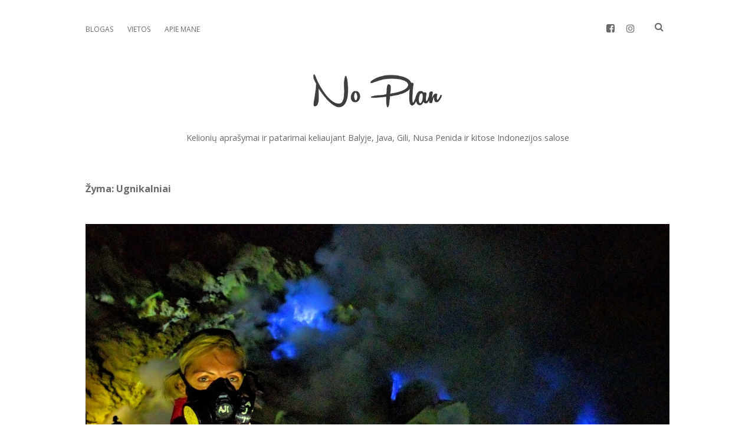

--- FILE ---
content_type: text/html; charset=UTF-8
request_url: https://noplan.lt/tag/ugnikalniai/
body_size: 7137
content:
<!DOCTYPE html>

<html lang="lt-LT"
 xmlns:og="http://opengraphprotocol.org/schema/"
 xmlns:fb="http://www.facebook.com/2008/fbml">

<head>
	<title>Ugnikalniai &#8211; No Plan</title>
<meta charset="UTF-8" />
<meta name="viewport" content="width=device-width, initial-scale=1" />
<meta name="template" content="Apex 1.22" />
<meta name="generator" content="WordPress 5.3.20" />
<link rel='dns-prefetch' href='//fonts.googleapis.com' />
<link rel='dns-prefetch' href='//maxcdn.bootstrapcdn.com' />
<link rel='dns-prefetch' href='//s.w.org' />
<link rel="alternate" type="application/rss+xml" title="No Plan &raquo; Įrašų RSS srautas" href="https://noplan.lt/feed/" />
<link rel="alternate" type="application/rss+xml" title="No Plan &raquo; Komentarų RSS srautas" href="https://noplan.lt/comments/feed/" />
<link rel="alternate" type="application/rss+xml" title="No Plan &raquo; Žymos „Ugnikalniai“ RSS srautas" href="https://noplan.lt/tag/ugnikalniai/feed/" />
		<script type="text/javascript">
			window._wpemojiSettings = {"baseUrl":"https:\/\/s.w.org\/images\/core\/emoji\/12.0.0-1\/72x72\/","ext":".png","svgUrl":"https:\/\/s.w.org\/images\/core\/emoji\/12.0.0-1\/svg\/","svgExt":".svg","source":{"concatemoji":"https:\/\/noplan.lt\/wp-includes\/js\/wp-emoji-release.min.js?ver=5.3.20"}};
			!function(e,a,t){var n,r,o,i=a.createElement("canvas"),p=i.getContext&&i.getContext("2d");function s(e,t){var a=String.fromCharCode;p.clearRect(0,0,i.width,i.height),p.fillText(a.apply(this,e),0,0);e=i.toDataURL();return p.clearRect(0,0,i.width,i.height),p.fillText(a.apply(this,t),0,0),e===i.toDataURL()}function c(e){var t=a.createElement("script");t.src=e,t.defer=t.type="text/javascript",a.getElementsByTagName("head")[0].appendChild(t)}for(o=Array("flag","emoji"),t.supports={everything:!0,everythingExceptFlag:!0},r=0;r<o.length;r++)t.supports[o[r]]=function(e){if(!p||!p.fillText)return!1;switch(p.textBaseline="top",p.font="600 32px Arial",e){case"flag":return s([127987,65039,8205,9895,65039],[127987,65039,8203,9895,65039])?!1:!s([55356,56826,55356,56819],[55356,56826,8203,55356,56819])&&!s([55356,57332,56128,56423,56128,56418,56128,56421,56128,56430,56128,56423,56128,56447],[55356,57332,8203,56128,56423,8203,56128,56418,8203,56128,56421,8203,56128,56430,8203,56128,56423,8203,56128,56447]);case"emoji":return!s([55357,56424,55356,57342,8205,55358,56605,8205,55357,56424,55356,57340],[55357,56424,55356,57342,8203,55358,56605,8203,55357,56424,55356,57340])}return!1}(o[r]),t.supports.everything=t.supports.everything&&t.supports[o[r]],"flag"!==o[r]&&(t.supports.everythingExceptFlag=t.supports.everythingExceptFlag&&t.supports[o[r]]);t.supports.everythingExceptFlag=t.supports.everythingExceptFlag&&!t.supports.flag,t.DOMReady=!1,t.readyCallback=function(){t.DOMReady=!0},t.supports.everything||(n=function(){t.readyCallback()},a.addEventListener?(a.addEventListener("DOMContentLoaded",n,!1),e.addEventListener("load",n,!1)):(e.attachEvent("onload",n),a.attachEvent("onreadystatechange",function(){"complete"===a.readyState&&t.readyCallback()})),(n=t.source||{}).concatemoji?c(n.concatemoji):n.wpemoji&&n.twemoji&&(c(n.twemoji),c(n.wpemoji)))}(window,document,window._wpemojiSettings);
		</script>
		<style type="text/css">
img.wp-smiley,
img.emoji {
	display: inline !important;
	border: none !important;
	box-shadow: none !important;
	height: 1em !important;
	width: 1em !important;
	margin: 0 .07em !important;
	vertical-align: -0.1em !important;
	background: none !important;
	padding: 0 !important;
}
</style>
	<link rel='stylesheet' id='wp-block-library-css'  href='https://noplan.lt/wp-includes/css/dist/block-library/style.min.css?ver=5.3.20' type='text/css' media='all' />
<link rel='stylesheet' id='contact-form-7-css'  href='https://noplan.lt/wp-content/plugins/contact-form-7/includes/css/styles.css?ver=5.1.6' type='text/css' media='all' />
<link rel='stylesheet' id='pc_google_analytics-frontend-css'  href='https://noplan.lt/wp-content/plugins/pc-google-analytics/assets/css/frontend.css?ver=1.0.0' type='text/css' media='all' />
<link rel='stylesheet' id='parent-style-css'  href='https://noplan.lt/wp-content/themes/apex/style.css?ver=5.3.20' type='text/css' media='all' />
<link rel='stylesheet' id='child-style-css'  href='https://noplan.lt/wp-content/themes/apex-child/style.css?ver=1.22' type='text/css' media='all' />
<link rel='stylesheet' id='ct-apex-google-fonts-css'  href='//fonts.googleapis.com/css?family=Open+Sans%3A400%2C700%7CSatisfy&#038;subset=latin%2Clatin-ext&#038;ver=5.3.20' type='text/css' media='all' />
<link rel='stylesheet' id='font-awesome-css'  href='https://noplan.lt/wp-content/themes/apex/assets/font-awesome/css/font-awesome.min.css?ver=5.3.20' type='text/css' media='all' />
<link rel='stylesheet' id='ct-apex-style-css'  href='https://noplan.lt/wp-content/themes/apex-child/style.css?ver=5.3.20' type='text/css' media='all' />
<style id='ct-apex-style-inline-css' type='text/css'>
/*
Čia galite pridėti savo CSS kodą.

Spustelėkite pagalbos piktogramą ir sužinokite daugiau.
*/
.banner-content .sa_hover_container {
	margin:10px auto !important;
	max-width:990px;
}
.banner-content .sa_hover_container p {
	margin:15px 10px;
	font-size:12px;
}
.banner-content {
	background-color:#f5f8fc;
}
.owl-carousel .owl-item img {
	margin: -5px 10px 10px 10px;
}
#advertisement {
	margin-bottom:30px;
	font-size:15px;
}
#advertisement h3 {
	padding-top:20px !important;
}
#banner {
	display:block;
	margin-bottom:0;
}
@media all and (max-width: 600px) {
	#banner img, #advertisement img {
		float:none;
		display:block;
		margin:0 auto;
	}
}
</style>
<link rel='stylesheet' id='wis_font-awesome-css'  href='https://maxcdn.bootstrapcdn.com/font-awesome/4.7.0/css/font-awesome.min.css?ver=5.3.20' type='text/css' media='all' />
<link rel='stylesheet' id='wis_instag-slider-css'  href='https://noplan.lt/wp-content/plugins/instagram-slider-widget/assets/css/instag-slider.css?ver=1.6.3' type='text/css' media='all' />
<link rel='stylesheet' id='wis_wis-header-css'  href='https://noplan.lt/wp-content/plugins/instagram-slider-widget/assets/css/wis-header.css?ver=1.6.3' type='text/css' media='all' />
<script type='text/javascript' src='https://noplan.lt/wp-includes/js/jquery/jquery.js?ver=1.12.4-wp'></script>
<script type='text/javascript' src='https://noplan.lt/wp-includes/js/jquery/jquery-migrate.min.js?ver=1.4.1'></script>
<script type='text/javascript' src='https://noplan.lt/wp-content/plugins/pc-google-analytics/assets/js/frontend.min.js?ver=1.0.0'></script>
<!--[if IE 8]>
<script type='text/javascript' src='https://noplan.lt/wp-content/themes/apex/js/build/html5shiv.min.js?ver=5.3.20'></script>
<![endif]-->
<script type='text/javascript' src='https://noplan.lt/wp-content/plugins/instagram-slider-widget/assets/js/jquery.flexslider-min.js?ver=1.6.3'></script>
<link rel='https://api.w.org/' href='https://noplan.lt/wp-json/' />
<link rel="wlwmanifest" type="application/wlwmanifest+xml" href="https://noplan.lt/wp-includes/wlwmanifest.xml" /> 
	<script>
		(function(i,s,o,g,r,a,m){i['GoogleAnalyticsObject']=r;i[r]=i[r]||function(){
		(i[r].q=i[r].q||[]).push(arguments)},i[r].l=1*new Date();a=s.createElement(o),
		m=s.getElementsByTagName(o)[0];a.async=1;a.src=g;m.parentNode.insertBefore(a,m)
		})(window,document,'script','//www.google-analytics.com/analytics.js','ga');
		
		ga('create', 'UA-77442352-1', 'auto');
		ga('send', 'pageview');
		
		</script>
<meta property="og:locale" content="lt_LT" />
<meta property="og:locale:alternate" content="lt_LT" />
<meta property="fb:app_id" content="241100249588391" />
<meta property="og:site_name" content="No Plan" />
<meta property="og:type" content="Article" />
<link rel="icon" href="https://noplan.lt/wp-content/uploads/2017/02/favico.png" sizes="32x32" />
<link rel="icon" href="https://noplan.lt/wp-content/uploads/2017/02/favico.png" sizes="192x192" />
<link rel="apple-touch-icon-precomposed" href="https://noplan.lt/wp-content/uploads/2017/02/favico.png" />
<meta name="msapplication-TileImage" content="https://noplan.lt/wp-content/uploads/2017/02/favico.png" />
		<style type="text/css" id="wp-custom-css">
			/*
Čia galite pridėti savo CSS kodą.

Spustelėkite pagalbos piktogramą ir sužinokite daugiau.
*/
.banner-content .sa_hover_container {
	margin:10px auto !important;
	max-width:990px;
}
.banner-content .sa_hover_container p {
	margin:15px 10px;
	font-size:12px;
}
.banner-content {
	background-color:#f5f8fc;
}
.owl-carousel .owl-item img {
	margin: -5px 10px 10px 10px;
}
#advertisement {
	margin-bottom:30px;
	font-size:15px;
}
#advertisement h3 {
	padding-top:20px !important;
}
#banner {
	display:block;
	margin-bottom:0;
}
@media all and (max-width: 600px) {
	#banner img, #advertisement img {
		float:none;
		display:block;
		margin:0 auto;
	}
}		</style>
		
<!-- START - Open Graph and Twitter Card Tags 2.2.7.2 -->
 <!-- Facebook Open Graph -->
  <meta property="og:locale" content="lt_LT"/>
  <meta property="og:site_name" content="No Plan"/>
  <meta property="og:title" content="Ugnikalniai"/>
  <meta property="og:url" content="https://noplan.lt/tag/ugnikalniai/"/>
  <meta property="og:type" content="article"/>
  <meta property="og:description" content="Kelionių aprašymai ir patarimai keliaujant Balyje, Java, Gili, Nusa Penida ir kitose Indonezijos salose"/>
 <!-- Google+ / Schema.org -->
  <meta itemprop="name" content="Ugnikalniai"/>
  <meta itemprop="headline" content="Ugnikalniai"/>
  <meta itemprop="description" content="Kelionių aprašymai ir patarimai keliaujant Balyje, Java, Gili, Nusa Penida ir kitose Indonezijos salose"/>
 <!-- Twitter Cards -->
 <!-- SEO -->
 <!-- Misc. tags -->
 <!-- is_tag -->
<!-- END - Open Graph and Twitter Card Tags 2.2.7.2 -->
	
</head>

<body data-rsssl=1 id="apex-child" class="archive tag tag-ugnikalniai tag-47">


		<a class="skip-content" href="#main">Skip to content</a>
	<div id="overflow-container" class="overflow-container">
		<div id="max-width" class="max-width">
						<header class="site-header" id="site-header" role="banner">
				<div id="menu-primary-container" class="menu-primary-container">
					<div id="menu-primary" class="menu-container menu-primary" role="navigation">
	<nav class="menu"><ul id="menu-primary-items" class="menu-primary-items"><li id="menu-item-10" class="menu-item menu-item-type-custom menu-item-object-custom menu-item-home menu-item-10"><a href="https://noplan.lt">Blogas</a></li>
<li id="menu-item-207" class="menu-item menu-item-type-taxonomy menu-item-object-category menu-item-207"><a href="https://noplan.lt/category/vietos/">Vietos</a></li>
<li id="menu-item-8" class="menu-item menu-item-type-post_type menu-item-object-page menu-item-8"><a href="https://noplan.lt/apie-puslapi/">Apie mane</a></li>
</ul></nav></div>
					<div class='search-form-container'>
	<button id="search-icon" class="search-icon">
		<i class="fa fa-search"></i>
	</button>
	<form role="search" method="get" class="search-form" action="https://noplan.lt/">
		<label class="screen-reader-text">Search</label>
		<input type="search" class="search-field" placeholder="Search..." value="" name="s"
		       title="Search for:" tabindex="-1"/>
	</form>
</div>					<ul class='social-media-icons'>						<li>
							<a class="facebook" target="_blank"
							   href="https://www.facebook.com/No-Plan-148987198807066/">
								<i class="fa fa-facebook-square" title="facebook"></i>
								<span class="screen-reader-text">facebook</span>
							</a>
						</li>
												<li>
							<a class="instagram" target="_blank"
							   href="https://www.instagram.com/noplan.lt/">
								<i class="fa fa-instagram" title="instagram"></i>
								<span class="screen-reader-text">instagram</span>
							</a>
						</li>
						</ul>					<!--ul class="languages"></ul-->
				</div>
				<button id="toggle-navigation" class="toggle-navigation">
					<span class="screen-reader-text">open menu</span>
					<svg width="24px" height="18px" viewBox="0 0 24 18" version="1.1" xmlns="http://www.w3.org/2000/svg" xmlns:xlink="http://www.w3.org/1999/xlink">
				    <g stroke="none" stroke-width="1" fill="none" fill-rule="evenodd">
				        <g transform="translate(-148.000000, -36.000000)" fill="#6B6B6B">
				            <g transform="translate(123.000000, 25.000000)">
				                <g transform="translate(25.000000, 11.000000)">
				                    <rect x="0" y="16" width="24" height="2"></rect>
				                    <rect x="0" y="8" width="24" height="2"></rect>
				                    <rect x="0" y="0" width="24" height="2"></rect>
				                </g>
				            </g>
				        </g>
				    </g>
				</svg>				</button>
				<div id="title-container" class="title-container">
					<div id='site-title' class='site-title'><a href='https://noplan.lt'><span class='screen-reader-text'>No Plan</span><img class='logo' src='https://noplan.lt/wp-content/uploads/2017/02/logo.png' alt='No Plan' /></a></div>					<p class="tagline">Kelionių aprašymai ir patarimai keliaujant Balyje, Java, Gili, Nusa Penida ir kitose Indonezijos salose</p>				</div>

			</header>
						<section id="main" class="main" role="main">


				
<div class='archive-header'>
	<h1>
		Žyma: Ugnikalniai	</h1>
	</div><div id="loop-container" class="loop-container">
	<div class="post-704 post type-post status-publish format-standard has-post-thumbnail hentry category-blogas category-vietos tag-indonezija tag-java tag-rekomenduoju tag-ugnikalniai entry">
		<article>
		<div class="featured-image"><a href="https://noplan.lt/ijen-vulkanas-java-unikali-vieta-pasaulyje/">Ijen vulkanas (Java). Unikali vieta Pasaulyje.<img width="1600" height="1197" src="https://noplan.lt/wp-content/uploads/2016/08/IMG_20160821_041316-e1472007818956.jpg" class="attachment-full size-full wp-post-image" alt="" /></a></div>		<div class="post-container">
			<div class='post-header'>
								<h2 class='post-title'>
					<a href="https://noplan.lt/ijen-vulkanas-java-unikali-vieta-pasaulyje/">Ijen vulkanas (Java). Unikali vieta Pasaulyje.</a>
				</h2>
				<div class="post-byline">
    <span class="post-date">
		2016-08-25	</span>
	</div>			</div>
			<div class="post-content">
				<p>Kaip kūdikis išsimiegojusi po tik ką pramintų 15 km. Bromo vulkane, atsikeliu ryte ruoštis ir vėl į kelionę. Jaučiu skausmą sėdmens raumenyse. Iš dalies džiaugiuosi,&#8230;</p>
<p><a class='more-link' href='https://noplan.lt/ijen-vulkanas-java-unikali-vieta-pasaulyje/'>Skaityti daugiau <span class='screen-reader-text'>Ijen vulkanas (Java). Unikali vieta Pasaulyje.</span></a></p>				<span class="comments-link">
	<i class="fa fa-comment" title="comment icon"></i>
	<a href="https://noplan.lt/ijen-vulkanas-java-unikali-vieta-pasaulyje/#respond">Komentuoti</a></span>			</div>
		</div>
	</article>
	</div><div class="post-670 post type-post status-publish format-standard has-post-thumbnail hentry category-blogas category-vietos tag-indonezija tag-java tag-rekomenduoju tag-ugnikalniai entry">
		<article>
		<div class="featured-image"><a href="https://noplan.lt/bromo-ugnikalnis-indonezija-java-issipilde-mano-svajone-pavaikscioti-po-menuli/">Bromo ugnikalnis (Indonezija, Java). Išsipildė mano svajonė pavaikščioti po Mėnulį :)<img width="1600" height="1200" src="https://noplan.lt/wp-content/uploads/2016/08/IMG_20160819_080049-e1471837030693.jpg" class="attachment-full size-full wp-post-image" alt="" /></a></div>		<div class="post-container">
			<div class='post-header'>
								<h2 class='post-title'>
					<a href="https://noplan.lt/bromo-ugnikalnis-indonezija-java-issipilde-mano-svajone-pavaikscioti-po-menuli/">Bromo ugnikalnis (Indonezija, Java). Išsipildė mano svajonė pavaikščioti po Mėnulį :)</a>
				</h2>
				<div class="post-byline">
    <span class="post-date">
		2016-08-22	</span>
	</div>			</div>
			<div class="post-content">
				<p>Bromo ugnikalnis buvo tai, dėl ko atvažiavau į Javą. Jau ne kartą esu patyrusi, kad kai daug tikiesi, tai mažai „gaunasi“, bet šį kartą buvo&#8230;</p>
<p><a class='more-link' href='https://noplan.lt/bromo-ugnikalnis-indonezija-java-issipilde-mano-svajone-pavaikscioti-po-menuli/'>Skaityti daugiau <span class='screen-reader-text'>Bromo ugnikalnis (Indonezija, Java). Išsipildė mano svajonė pavaikščioti po Mėnulį :)</span></a></p>				<span class="comments-link">
	<i class="fa fa-comment" title="comment icon"></i>
	<a href="https://noplan.lt/bromo-ugnikalnis-indonezija-java-issipilde-mano-svajone-pavaikscioti-po-menuli/#comments">komentarai 5</a></span>			</div>
		</div>
	</article>
	</div><div class="post-561 post type-post status-publish format-standard has-post-thumbnail hentry category-blogas category-vietos tag-indonezija tag-non-touristic tag-sumatra tag-ugnikalniai entry">
		<article>
		<div class="featured-image"><a href="https://noplan.lt/indonezijos-vulkanai-ar-teko-kada-apsistoti-supervulkano-krateryje/">Indonezijos vulkanai. Ar teko kada apsistoti supervulkano krateryje?<img width="1600" height="1200" src="https://noplan.lt/wp-content/uploads/2016/08/IMG_20160715_143833-e1470306388204.jpg" class="attachment-full size-full wp-post-image" alt="" /></a></div>		<div class="post-container">
			<div class='post-header'>
								<h2 class='post-title'>
					<a href="https://noplan.lt/indonezijos-vulkanai-ar-teko-kada-apsistoti-supervulkano-krateryje/">Indonezijos vulkanai. Ar teko kada apsistoti supervulkano krateryje?</a>
				</h2>
				<div class="post-byline">
    <span class="post-date">
		2016-08-04	</span>
	</div>			</div>
			<div class="post-content">
				<p>Vienas populiariausių lankytinų objektų Š.Sumatroje yra supervulakanas, kurio krateryje yra ežeras Toba, o ežere yra sala Samosir. Uch, kaip sudėtingai skamba, bet tai tiesa 🙂 Čia&#8230;</p>
<p><a class='more-link' href='https://noplan.lt/indonezijos-vulkanai-ar-teko-kada-apsistoti-supervulkano-krateryje/'>Skaityti daugiau <span class='screen-reader-text'>Indonezijos vulkanai. Ar teko kada apsistoti supervulkano krateryje?</span></a></p>				<span class="comments-link">
	<i class="fa fa-comment" title="comment icon"></i>
	Comments closed</span>			</div>
		</div>
	</article>
	</div><div class="post-434 post type-post status-publish format-standard has-post-thumbnail hentry category-blogas category-vietos tag-balis tag-indonezija tag-rekomenduoju tag-ugnikalniai entry">
		<article>
		<div class="featured-image"><a href="https://noplan.lt/indonezijos-vulkanai-batur-kalnas/">Indonezijos vulkanai &#8211; Batur kalnas.<img width="1600" height="1197" src="https://noplan.lt/wp-content/uploads/2016/07/IMG_20160624_073642-e1468385209158.jpg" class="attachment-full size-full wp-post-image" alt="" /></a></div>		<div class="post-container">
			<div class='post-header'>
								<h2 class='post-title'>
					<a href="https://noplan.lt/indonezijos-vulkanai-batur-kalnas/">Indonezijos vulkanai &#8211; Batur kalnas.</a>
				</h2>
				<div class="post-byline">
    <span class="post-date">
		2016-07-14	</span>
	</div>			</div>
			<div class="post-content">
				<p>Indonezijoje yra 147 vulkanai. Balyje įkopiau į pirmąjį &#8211; Batur kalną. Labai laukiau šio kopimo ir labai norėjau pamatyti pati tuos vaizdus gyvai, kuriuos mačiau nuotraukose.&#8230;</p>
<p><a class='more-link' href='https://noplan.lt/indonezijos-vulkanai-batur-kalnas/'>Skaityti daugiau <span class='screen-reader-text'>Indonezijos vulkanai &#8211; Batur kalnas.</span></a></p>				<span class="comments-link">
	<i class="fa fa-comment" title="comment icon"></i>
	<a href="https://noplan.lt/indonezijos-vulkanai-batur-kalnas/#comments">komentarai 4</a></span>			</div>
		</div>
	</article>
	</div></div>
</section> <!-- .main -->


<footer id="site-footer" class="site-footer" role="contentinfo">
		<div class="design-credit">
        <span>
            &#169; No Plan 2026 
        </span>
	</div>
</footer>
</div>
</div><!-- .overflow-container -->


<div id="fb-root"></div><script>(function(d, s, id) {
  var js, fjs = d.getElementsByTagName(s)[0];
  if (d.getElementById(id)) return;
  js = d.createElement(s); js.id = id;
  js.src = "//connect.facebook.net/lt_LT/sdk.js#xfbml=1&version=v2.7&appId=241100249588391";
  fjs.parentNode.insertBefore(js, fjs);
}(document, 'script', 'facebook-jssdk'));</script>
		<script type='text/javascript'>
/* <![CDATA[ */
var wpcf7 = {"apiSettings":{"root":"https:\/\/noplan.lt\/wp-json\/contact-form-7\/v1","namespace":"contact-form-7\/v1"}};
/* ]]> */
</script>
<script type='text/javascript' src='https://noplan.lt/wp-content/plugins/contact-form-7/includes/js/scripts.js?ver=5.1.6'></script>
<script type='text/javascript'>
/* <![CDATA[ */
var ct_apex_objectL10n = {"openMenu":"open menu","closeMenu":"close menu","openChildMenu":"open dropdown menu","closeChildMenu":"close dropdown menu"};
/* ]]> */
</script>
<script type='text/javascript' src='https://noplan.lt/wp-content/themes/apex/js/build/production.min.js?ver=5.3.20'></script>
<!--[if IE 8]>
<script type='text/javascript' src='https://noplan.lt/wp-content/themes/apex/js/build/respond.min.js?ver=5.3.20'></script>
<![endif]-->
<script type='text/javascript' src='https://noplan.lt/wp-includes/js/wp-embed.min.js?ver=5.3.20'></script>

</body>
</html>

--- FILE ---
content_type: text/css
request_url: https://noplan.lt/wp-content/themes/apex-child/style.css?ver=1.22
body_size: 710
content:
/*
Theme Name: Apex Child
Theme URI: https://www.competethemes.com/apex-child/
Description: Apex Theme
Author: Compete Themes
Author URI: https://www.competethemes.com/
Template: apex
Version: 1.22
License: GNU General Public License v2 or later
License URI: http://www.gnu.org/licenses/gpl-2.0.html
Tags: blog, photography, food-and-drink, two-columns, right-sidebar, accessibility-ready, custom-menu, featured-images, rtl-language-support, sticky-post, theme-options, threaded-comments, translation-ready
Text Domain: apex-child
*/

.max-width {
	max-width: 990px;
}
img.circle {
	border-radius: 50%;
}
.menu-primary a {
	text-transform: uppercase;
}
.site-title {
	font-size: 4.2em;
}
.title-container {
	margin: 3.5em 0 4em !important;
}
.widget .widget-title {
	text-transform: uppercase;font-size: 1.2em;text-align:center;margin-bottom:10px;
}
.social-icon-widget ul {
	text-align:center;
} 
.wp-caption-text, input:not([type="checkbox"]):not([type="radio"]):not([type="submit"]):not([type="file"]):not([type="image"]),
textarea, input[type="submit"], .comment-respond label, #cancel-comment-reply-link, .comment-footer a,
.comment-footer span, .site-footer .design-credit span, .tagline, .more-link, .comments-link, .sticky-status, .post-byline, .post-tags a, .further-reading span, .widget > *, .singular-attachment .attachment-caption {
  	font-size: 0.9em;
}
.jr-insta-datacontainer a {
	font-size: 0.75em;
}
#main {
	width:100%;
}
body.home #main {
    width: 68.9375%;
}
img, .alignright, .alignleft, .aligncenter, .alignnone, .size-auto, .size-full, .size-large, .size-medium, .size-thumbnail {
	width:auto;
}

#site-title img {
	max-width:220px;
}
#gcz_simple_social_widget_id-2 ul {
	text-align:left;
}

.place {
	width:33%;
	display:block;
	float:left;
}
.lang-item {
    display: inline;
	text-transform:uppercase;
	font-size: 0.75em;
}
.lang-item {
    list-style: none;
}
.lang-item a {
	color:#333;
	margin:0 3px;
}
.lang-item.current-lang a {
	font-weight:600;
}
ul.languages {
	margin-right:10px;
	display:inline;
}
#access img {
    margin-bottom: 0px;
}

--- FILE ---
content_type: text/css
request_url: https://noplan.lt/wp-content/themes/apex-child/style.css?ver=5.3.20
body_size: 714
content:
/*
Theme Name: Apex Child
Theme URI: https://www.competethemes.com/apex-child/
Description: Apex Theme
Author: Compete Themes
Author URI: https://www.competethemes.com/
Template: apex
Version: 1.22
License: GNU General Public License v2 or later
License URI: http://www.gnu.org/licenses/gpl-2.0.html
Tags: blog, photography, food-and-drink, two-columns, right-sidebar, accessibility-ready, custom-menu, featured-images, rtl-language-support, sticky-post, theme-options, threaded-comments, translation-ready
Text Domain: apex-child
*/

.max-width {
	max-width: 990px;
}
img.circle {
	border-radius: 50%;
}
.menu-primary a {
	text-transform: uppercase;
}
.site-title {
	font-size: 4.2em;
}
.title-container {
	margin: 3.5em 0 4em !important;
}
.widget .widget-title {
	text-transform: uppercase;font-size: 1.2em;text-align:center;margin-bottom:10px;
}
.social-icon-widget ul {
	text-align:center;
} 
.wp-caption-text, input:not([type="checkbox"]):not([type="radio"]):not([type="submit"]):not([type="file"]):not([type="image"]),
textarea, input[type="submit"], .comment-respond label, #cancel-comment-reply-link, .comment-footer a,
.comment-footer span, .site-footer .design-credit span, .tagline, .more-link, .comments-link, .sticky-status, .post-byline, .post-tags a, .further-reading span, .widget > *, .singular-attachment .attachment-caption {
  	font-size: 0.9em;
}
.jr-insta-datacontainer a {
	font-size: 0.75em;
}
#main {
	width:100%;
}
body.home #main {
    width: 68.9375%;
}
img, .alignright, .alignleft, .aligncenter, .alignnone, .size-auto, .size-full, .size-large, .size-medium, .size-thumbnail {
	width:auto;
}

#site-title img {
	max-width:220px;
}
#gcz_simple_social_widget_id-2 ul {
	text-align:left;
}

.place {
	width:33%;
	display:block;
	float:left;
}
.lang-item {
    display: inline;
	text-transform:uppercase;
	font-size: 0.75em;
}
.lang-item {
    list-style: none;
}
.lang-item a {
	color:#333;
	margin:0 3px;
}
.lang-item.current-lang a {
	font-weight:600;
}
ul.languages {
	margin-right:10px;
	display:inline;
}
#access img {
    margin-bottom: 0px;
}

--- FILE ---
content_type: application/x-javascript
request_url: https://noplan.lt/wp-content/themes/apex/js/build/production.min.js?ver=5.3.20
body_size: 1399
content:
!function(a){"use strict";a.fn.fitVids=function(b){var c={customSelector:null,ignore:null};if(!document.getElementById("fit-vids-style")){var d=document.head||document.getElementsByTagName("head")[0],e=".fluid-width-video-wrapper{width:100%;position:relative;padding:0;}.fluid-width-video-wrapper iframe,.fluid-width-video-wrapper object,.fluid-width-video-wrapper embed {position:absolute;top:0;left:0;width:100%;height:100%;}",f=document.createElement("div");f.innerHTML='<p>x</p><style id="fit-vids-style">'+e+"</style>",d.appendChild(f.childNodes[1])}return b&&a.extend(c,b),this.each(function(){var b=['iframe[src*="player.vimeo.com"]','iframe[src*="youtube.com"]','iframe[src*="youtube-nocookie.com"]','iframe[src*="kickstarter.com"][src*="video.html"]',"object","embed"];c.customSelector&&b.push(c.customSelector);var d=".fitvidsignore";c.ignore&&(d=d+", "+c.ignore);var e=a(this).find(b.join(","));e=e.not("object object"),e=e.not(d),e.each(function(){var b=a(this);if(!(b.parents(d).length>0||"embed"===this.tagName.toLowerCase()&&b.parent("object").length||b.parent(".fluid-width-video-wrapper").length)){b.css("height")||b.css("width")||!isNaN(b.attr("height"))&&!isNaN(b.attr("width"))||(b.attr("height",9),b.attr("width",16));var c="object"===this.tagName.toLowerCase()||b.attr("height")&&!isNaN(parseInt(b.attr("height"),10))?parseInt(b.attr("height"),10):b.height(),e=isNaN(parseInt(b.attr("width"),10))?b.width():parseInt(b.attr("width"),10),f=c/e;if(!b.attr("id")){var g="fitvid"+Math.floor(999999*Math.random());b.attr("id",g)}b.wrap('<div class="fluid-width-video-wrapper"></div>').parent(".fluid-width-video-wrapper").css("padding-top",100*f+"%"),b.removeAttr("height").removeAttr("width")}})})}}(window.jQuery||window.Zepto),jQuery(document).ready(function(a){function b(){if(j.hasClass("open"))j.removeClass("open"),a(this).removeClass("open"),j.css("max-height",""),a("html, body").animate({scrollTop:"0"},200),a(this).children("span").text(ct_apex_objectL10n.openMenu),a(this).attr("aria-expanded","false");else{j.addClass("open"),a(this).addClass("open");var b=k.outerHeight(!0)+m.outerHeight();j.css("max-height",b),a(this).children("span").text(ct_apex_objectL10n.closeMenu),a(this).attr("aria-expanded","true")}}function c(){var b=a(this).parent();if(b.hasClass("open"))b.removeClass("open"),a(this).siblings("ul").css("max-height",0),a(this).children("span").text(ct_apex_objectL10n.openChildMenu),a(this).attr("aria-expanded","false");else{b.addClass("open");var c=0;a(this).siblings("ul").find("li").each(function(){c=c+a(this).height()+1.5*a(this).height()}),a(this).siblings("ul").css("max-height",c),j.css("max-height",9999),a(this).children("span").text(ct_apex_objectL10n.closeChildMenu),a(this).attr("aria-expanded","true")}}function d(){window.innerWidth>799?l.attr("tabindex",-1):l.attr("tabindex","")}function e(){"object-fit"in document.body.style||a(".featured-image").each(function(){if(!a(this).parent().parent(".entry").hasClass("ratio-natural")){var b=a(this).children("img").add(a(this).children("a").children("img"));if(b.hasClass("no-object-fit"))return;b.addClass("no-object-fit"),b.outerWidth()<a(this).outerWidth()&&b.css({width:"100%","min-width":"100%","max-width":"100%",height:"auto","min-height":"100%","max-height":"none"}),b.outerHeight()<a(this).outerHeight()&&b.css({height:"100%","min-height":"100%","max-height":"100%",width:"auto","min-width":"100%","max-width":"none"})}})}function f(){if(a(this).hasClass("open"))a(this).removeClass("open"),m.removeClass("fade"),h.find(".search-field").attr("tabindex",-1),window.innerWidth<900&&h.find(".search-form").attr("style","");else if(a(this).addClass("open"),m.addClass("fade"),h.find(".search-field").attr("tabindex",0),window.innerWidth<800){var b=.83332*window.innerWidth-35;h.find(".search-form").css("left",-b+"px")}}var g=a("body"),h=(a("#main"),a("#site-header")),i=(a("#title-container"),a("#toggle-navigation")),j=a("#menu-primary-container"),k=a("#menu-primary"),l=(a("#menu-primary-items"),a(".toggle-dropdown")),m=h.find(".social-media-icons"),n=a(".menu-item").children("a");d(),e(),i.on("click",b),l.on("click",c),g.on("click","#search-icon",f),a(window).resize(function(){d(),e()}),a(".post-content").fitVids({customSelector:'iframe[src*="dailymotion.com"], iframe[src*="slideshare.net"], iframe[src*="animoto.com"], iframe[src*="blip.tv"], iframe[src*="funnyordie.com"], iframe[src*="hulu.com"], iframe[src*="ted.com"], iframe[src*="wordpress.tv"]'}),a(document.body).on("post-load",function(){e()}),n.focus(function(){a(this).parents("ul").addClass("focused")}),n.focusout(function(){a(this).parents("ul").removeClass("focused")})}),window.addEventListener("hashchange",function(){var a=document.getElementById(location.hash.substring(1));a&&(/^(?:a|select|input|button|textarea)$/i.test(a.tagName)||(a.tabIndex=-1),a.focus())},!1);

--- FILE ---
content_type: text/plain
request_url: https://www.google-analytics.com/j/collect?v=1&_v=j102&a=1882786063&t=pageview&_s=1&dl=https%3A%2F%2Fnoplan.lt%2Ftag%2Fugnikalniai%2F&ul=en-us%40posix&dt=Ugnikalniai%20%E2%80%93%20No%20Plan&sr=1280x720&vp=1280x720&_u=IEBAAEABAAAAACAAI~&jid=89298028&gjid=148702715&cid=960620264.1769132912&tid=UA-77442352-1&_gid=1321205444.1769132912&_r=1&_slc=1&z=2120197269
body_size: -448
content:
2,cG-RFRTKB5HLE